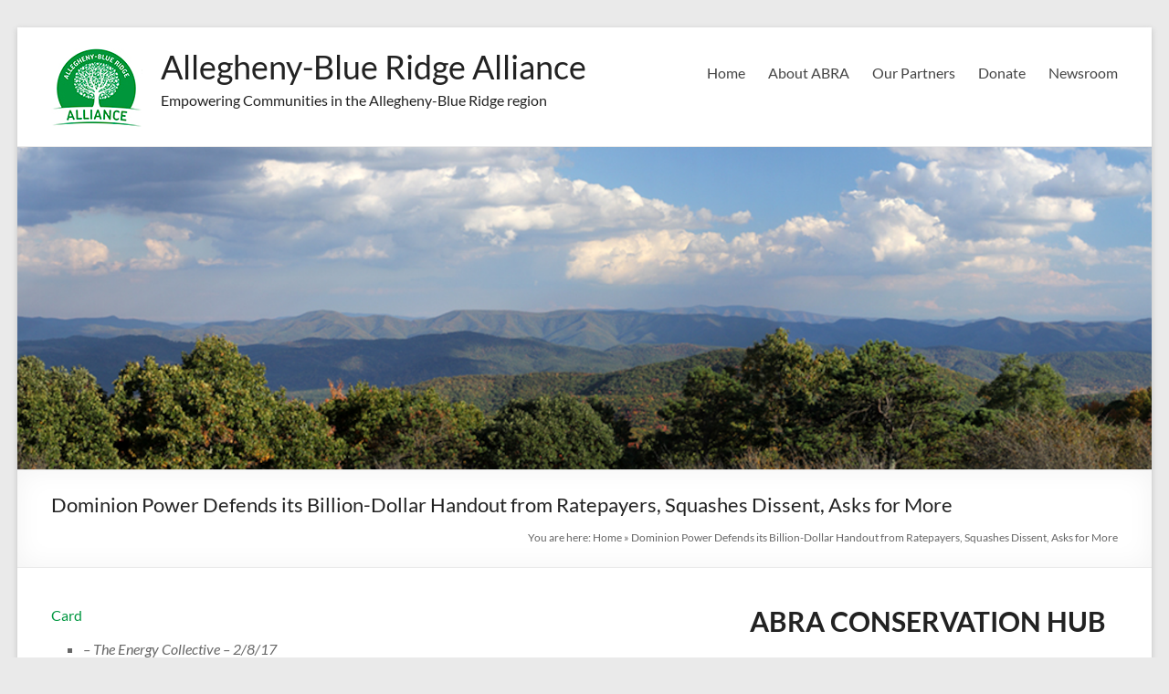

--- FILE ---
content_type: text/html; charset=UTF-8
request_url: https://www.abralliance.org/2017/02/16/dominion-power-defends-its-billion-dollar-handout-from-ratepayers-squashes-dissent-asks-for-more/
body_size: 13023
content:
<!DOCTYPE html>
<!--[if IE 7]>
<html class="ie ie7" lang="en-US">
<![endif]-->
<!--[if IE 8]>
<html class="ie ie8" lang="en-US">
<![endif]-->
<!--[if !(IE 7) & !(IE 8)]><!-->
<html lang="en-US">
<!--<![endif]-->
<head>
	<meta charset="UTF-8" />
	<meta name="viewport" content="width=device-width, initial-scale=1">
	<link rel="profile" href="http://gmpg.org/xfn/11" />
	<meta name='robots' content='index, follow, max-image-preview:large, max-snippet:-1, max-video-preview:-1' />

            <script data-no-defer="1" data-ezscrex="false" data-cfasync="false" data-pagespeed-no-defer data-cookieconsent="ignore">
                var ctPublicFunctions = {"_ajax_nonce":"ef4597b0c1","_rest_nonce":"0a2751f9ec","_ajax_url":"\/wp-admin\/admin-ajax.php","_rest_url":"https:\/\/www.abralliance.org\/wp-json\/","data__cookies_type":"alternative","data__ajax_type":"rest","data__bot_detector_enabled":"1","data__frontend_data_log_enabled":1,"cookiePrefix":"","wprocket_detected":false,"host_url":"www.abralliance.org","text__ee_click_to_select":"Click to select the whole data","text__ee_original_email":"The complete one is","text__ee_got_it":"Got it","text__ee_blocked":"Blocked","text__ee_cannot_connect":"Cannot connect","text__ee_cannot_decode":"Can not decode email. Unknown reason","text__ee_email_decoder":"CleanTalk email decoder","text__ee_wait_for_decoding":"The magic is on the way!","text__ee_decoding_process":"Please wait a few seconds while we decode the contact data."}
            </script>
        
            <script data-no-defer="1" data-ezscrex="false" data-cfasync="false" data-pagespeed-no-defer data-cookieconsent="ignore">
                var ctPublic = {"_ajax_nonce":"ef4597b0c1","settings__forms__check_internal":"0","settings__forms__check_external":"0","settings__forms__force_protection":0,"settings__forms__search_test":"1","settings__forms__wc_add_to_cart":"0","settings__data__bot_detector_enabled":"1","settings__sfw__anti_crawler":0,"blog_home":"https:\/\/www.abralliance.org\/","pixel__setting":"3","pixel__enabled":false,"pixel__url":null,"data__email_check_before_post":"1","data__email_check_exist_post":"0","data__cookies_type":"alternative","data__key_is_ok":true,"data__visible_fields_required":true,"wl_brandname":"Anti-Spam by CleanTalk","wl_brandname_short":"CleanTalk","ct_checkjs_key":1114698851,"emailEncoderPassKey":"0c82db37372fc5c48e75d35c4bcc8788","bot_detector_forms_excluded":"W10=","advancedCacheExists":false,"varnishCacheExists":false,"wc_ajax_add_to_cart":false}
            </script>
        
	<!-- This site is optimized with the Yoast SEO plugin v26.8 - https://yoast.com/product/yoast-seo-wordpress/ -->
	<title>Dominion Power Defends its Billion-Dollar Handout from Ratepayers, Squashes Dissent, Asks for More - Allegheny-Blue Ridge Alliance</title>
	<link rel="canonical" href="https://www.abralliance.org/2017/02/16/dominion-power-defends-its-billion-dollar-handout-from-ratepayers-squashes-dissent-asks-for-more/" />
	<meta property="og:locale" content="en_US" />
	<meta property="og:type" content="article" />
	<meta property="og:title" content="Dominion Power Defends its Billion-Dollar Handout from Ratepayers, Squashes Dissent, Asks for More - Allegheny-Blue Ridge Alliance" />
	<meta property="og:description" content="Card &#8211; The Energy Collective – 2/8/17 Dominion Power Defends its Billion-Dollar Handout from Ratepayers, Squashes Dissent, Asks for More" />
	<meta property="og:url" content="https://www.abralliance.org/2017/02/16/dominion-power-defends-its-billion-dollar-handout-from-ratepayers-squashes-dissent-asks-for-more/" />
	<meta property="og:site_name" content="Allegheny-Blue Ridge Alliance" />
	<meta property="article:published_time" content="2017-02-16T23:15:30+00:00" />
	<meta property="og:image" content="https://www.abralliance.org/wp-content/uploads/2023/08/copy-Shenandoah-Mountain-1400_2021Web.png" />
	<meta property="og:image:width" content="1400" />
	<meta property="og:image:height" content="400" />
	<meta property="og:image:type" content="image/png" />
	<meta name="author" content="Daniel Shaffer" />
	<meta name="twitter:card" content="summary_large_image" />
	<meta name="twitter:label1" content="Written by" />
	<meta name="twitter:data1" content="Daniel Shaffer" />
	<script type="application/ld+json" class="yoast-schema-graph">{"@context":"https://schema.org","@graph":[{"@type":"Article","@id":"https://www.abralliance.org/2017/02/16/dominion-power-defends-its-billion-dollar-handout-from-ratepayers-squashes-dissent-asks-for-more/#article","isPartOf":{"@id":"https://www.abralliance.org/2017/02/16/dominion-power-defends-its-billion-dollar-handout-from-ratepayers-squashes-dissent-asks-for-more/"},"author":{"name":"Daniel Shaffer","@id":"https://www.abralliance.org/#/schema/person/10b78ece92739ec7dc21870b71bb3203"},"headline":"Dominion Power Defends its Billion-Dollar Handout from Ratepayers, Squashes Dissent, Asks for More","datePublished":"2017-02-16T23:15:30+00:00","mainEntityOfPage":{"@id":"https://www.abralliance.org/2017/02/16/dominion-power-defends-its-billion-dollar-handout-from-ratepayers-squashes-dissent-asks-for-more/"},"wordCount":18,"publisher":{"@id":"https://www.abralliance.org/#organization"},"keywords":["defends","Dominion","General Assembly","handout","legislation","ratepayer","Update 116","VA","Virginia"],"articleSection":["Regional &amp; MVP"],"inLanguage":"en-US"},{"@type":"WebPage","@id":"https://www.abralliance.org/2017/02/16/dominion-power-defends-its-billion-dollar-handout-from-ratepayers-squashes-dissent-asks-for-more/","url":"https://www.abralliance.org/2017/02/16/dominion-power-defends-its-billion-dollar-handout-from-ratepayers-squashes-dissent-asks-for-more/","name":"Dominion Power Defends its Billion-Dollar Handout from Ratepayers, Squashes Dissent, Asks for More - Allegheny-Blue Ridge Alliance","isPartOf":{"@id":"https://www.abralliance.org/#website"},"datePublished":"2017-02-16T23:15:30+00:00","breadcrumb":{"@id":"https://www.abralliance.org/2017/02/16/dominion-power-defends-its-billion-dollar-handout-from-ratepayers-squashes-dissent-asks-for-more/#breadcrumb"},"inLanguage":"en-US","potentialAction":[{"@type":"ReadAction","target":["https://www.abralliance.org/2017/02/16/dominion-power-defends-its-billion-dollar-handout-from-ratepayers-squashes-dissent-asks-for-more/"]}]},{"@type":"BreadcrumbList","@id":"https://www.abralliance.org/2017/02/16/dominion-power-defends-its-billion-dollar-handout-from-ratepayers-squashes-dissent-asks-for-more/#breadcrumb","itemListElement":[{"@type":"ListItem","position":1,"name":"Home","item":"https://www.abralliance.org/"},{"@type":"ListItem","position":2,"name":"Dominion Power Defends its Billion-Dollar Handout from Ratepayers, Squashes Dissent, Asks for More"}]},{"@type":"WebSite","@id":"https://www.abralliance.org/#website","url":"https://www.abralliance.org/","name":"Allegheny-Blue Ridge Alliance","description":"Empowering Communities in the Allegheny-Blue Ridge region","publisher":{"@id":"https://www.abralliance.org/#organization"},"potentialAction":[{"@type":"SearchAction","target":{"@type":"EntryPoint","urlTemplate":"https://www.abralliance.org/?s={search_term_string}"},"query-input":{"@type":"PropertyValueSpecification","valueRequired":true,"valueName":"search_term_string"}}],"inLanguage":"en-US"},{"@type":"Organization","@id":"https://www.abralliance.org/#organization","name":"Allegheny-Blue Ridge Alliance","url":"https://www.abralliance.org/","logo":{"@type":"ImageObject","inLanguage":"en-US","@id":"https://www.abralliance.org/#/schema/logo/image/","url":"https://www.abralliance.org/wp-content/uploads/2016/09/ABRA-Logo-Square-100.jpg","contentUrl":"https://www.abralliance.org/wp-content/uploads/2016/09/ABRA-Logo-Square-100.jpg","width":100,"height":100,"caption":"Allegheny-Blue Ridge Alliance"},"image":{"@id":"https://www.abralliance.org/#/schema/logo/image/"}},{"@type":"Person","@id":"https://www.abralliance.org/#/schema/person/10b78ece92739ec7dc21870b71bb3203","name":"Daniel Shaffer","image":{"@type":"ImageObject","inLanguage":"en-US","@id":"https://www.abralliance.org/#/schema/person/image/","url":"https://secure.gravatar.com/avatar/f75dd8e6e0179c900d7c085ef0ae2be85898d6175be0ecf1f6dfbdb750db2fc8?s=96&d=mm&r=g","contentUrl":"https://secure.gravatar.com/avatar/f75dd8e6e0179c900d7c085ef0ae2be85898d6175be0ecf1f6dfbdb750db2fc8?s=96&d=mm&r=g","caption":"Daniel Shaffer"},"url":"https://www.abralliance.org/author/tanzania86/"}]}</script>
	<!-- / Yoast SEO plugin. -->


<link rel='dns-prefetch' href='//fd.cleantalk.org' />
<link rel='dns-prefetch' href='//www.googletagmanager.com' />
<link rel="alternate" type="application/rss+xml" title="Allegheny-Blue Ridge Alliance &raquo; Feed" href="https://www.abralliance.org/feed/" />
<link rel="alternate" type="application/rss+xml" title="Allegheny-Blue Ridge Alliance &raquo; Comments Feed" href="https://www.abralliance.org/comments/feed/" />
<link rel="alternate" type="application/rss+xml" title="Allegheny-Blue Ridge Alliance &raquo; Dominion Power Defends its Billion-Dollar Handout from Ratepayers, Squashes Dissent, Asks for More Comments Feed" href="https://www.abralliance.org/2017/02/16/dominion-power-defends-its-billion-dollar-handout-from-ratepayers-squashes-dissent-asks-for-more/feed/" />
<link rel="alternate" title="oEmbed (JSON)" type="application/json+oembed" href="https://www.abralliance.org/wp-json/oembed/1.0/embed?url=https%3A%2F%2Fwww.abralliance.org%2F2017%2F02%2F16%2Fdominion-power-defends-its-billion-dollar-handout-from-ratepayers-squashes-dissent-asks-for-more%2F" />
<link rel="alternate" title="oEmbed (XML)" type="text/xml+oembed" href="https://www.abralliance.org/wp-json/oembed/1.0/embed?url=https%3A%2F%2Fwww.abralliance.org%2F2017%2F02%2F16%2Fdominion-power-defends-its-billion-dollar-handout-from-ratepayers-squashes-dissent-asks-for-more%2F&#038;format=xml" />
<style id='wp-img-auto-sizes-contain-inline-css' type='text/css'>
img:is([sizes=auto i],[sizes^="auto," i]){contain-intrinsic-size:3000px 1500px}
/*# sourceURL=wp-img-auto-sizes-contain-inline-css */
</style>
<link rel='stylesheet' id='wpapp-styles-css' href='https://www.abralliance.org/wp-content/plugins/wordpress-easy-paypal-payment-or-donation-accept-plugin/wpapp-styles.css?ver=5.1.4' type='text/css' media='all' />
<style id='wp-emoji-styles-inline-css' type='text/css'>

	img.wp-smiley, img.emoji {
		display: inline !important;
		border: none !important;
		box-shadow: none !important;
		height: 1em !important;
		width: 1em !important;
		margin: 0 0.07em !important;
		vertical-align: -0.1em !important;
		background: none !important;
		padding: 0 !important;
	}
/*# sourceURL=wp-emoji-styles-inline-css */
</style>
<style id='wp-block-library-inline-css' type='text/css'>
:root{--wp-block-synced-color:#7a00df;--wp-block-synced-color--rgb:122,0,223;--wp-bound-block-color:var(--wp-block-synced-color);--wp-editor-canvas-background:#ddd;--wp-admin-theme-color:#007cba;--wp-admin-theme-color--rgb:0,124,186;--wp-admin-theme-color-darker-10:#006ba1;--wp-admin-theme-color-darker-10--rgb:0,107,160.5;--wp-admin-theme-color-darker-20:#005a87;--wp-admin-theme-color-darker-20--rgb:0,90,135;--wp-admin-border-width-focus:2px}@media (min-resolution:192dpi){:root{--wp-admin-border-width-focus:1.5px}}.wp-element-button{cursor:pointer}:root .has-very-light-gray-background-color{background-color:#eee}:root .has-very-dark-gray-background-color{background-color:#313131}:root .has-very-light-gray-color{color:#eee}:root .has-very-dark-gray-color{color:#313131}:root .has-vivid-green-cyan-to-vivid-cyan-blue-gradient-background{background:linear-gradient(135deg,#00d084,#0693e3)}:root .has-purple-crush-gradient-background{background:linear-gradient(135deg,#34e2e4,#4721fb 50%,#ab1dfe)}:root .has-hazy-dawn-gradient-background{background:linear-gradient(135deg,#faaca8,#dad0ec)}:root .has-subdued-olive-gradient-background{background:linear-gradient(135deg,#fafae1,#67a671)}:root .has-atomic-cream-gradient-background{background:linear-gradient(135deg,#fdd79a,#004a59)}:root .has-nightshade-gradient-background{background:linear-gradient(135deg,#330968,#31cdcf)}:root .has-midnight-gradient-background{background:linear-gradient(135deg,#020381,#2874fc)}:root{--wp--preset--font-size--normal:16px;--wp--preset--font-size--huge:42px}.has-regular-font-size{font-size:1em}.has-larger-font-size{font-size:2.625em}.has-normal-font-size{font-size:var(--wp--preset--font-size--normal)}.has-huge-font-size{font-size:var(--wp--preset--font-size--huge)}.has-text-align-center{text-align:center}.has-text-align-left{text-align:left}.has-text-align-right{text-align:right}.has-fit-text{white-space:nowrap!important}#end-resizable-editor-section{display:none}.aligncenter{clear:both}.items-justified-left{justify-content:flex-start}.items-justified-center{justify-content:center}.items-justified-right{justify-content:flex-end}.items-justified-space-between{justify-content:space-between}.screen-reader-text{border:0;clip-path:inset(50%);height:1px;margin:-1px;overflow:hidden;padding:0;position:absolute;width:1px;word-wrap:normal!important}.screen-reader-text:focus{background-color:#ddd;clip-path:none;color:#444;display:block;font-size:1em;height:auto;left:5px;line-height:normal;padding:15px 23px 14px;text-decoration:none;top:5px;width:auto;z-index:100000}html :where(.has-border-color){border-style:solid}html :where([style*=border-top-color]){border-top-style:solid}html :where([style*=border-right-color]){border-right-style:solid}html :where([style*=border-bottom-color]){border-bottom-style:solid}html :where([style*=border-left-color]){border-left-style:solid}html :where([style*=border-width]){border-style:solid}html :where([style*=border-top-width]){border-top-style:solid}html :where([style*=border-right-width]){border-right-style:solid}html :where([style*=border-bottom-width]){border-bottom-style:solid}html :where([style*=border-left-width]){border-left-style:solid}html :where(img[class*=wp-image-]){height:auto;max-width:100%}:where(figure){margin:0 0 1em}html :where(.is-position-sticky){--wp-admin--admin-bar--position-offset:var(--wp-admin--admin-bar--height,0px)}@media screen and (max-width:600px){html :where(.is-position-sticky){--wp-admin--admin-bar--position-offset:0px}}

/*# sourceURL=wp-block-library-inline-css */
</style><style id='global-styles-inline-css' type='text/css'>
:root{--wp--preset--aspect-ratio--square: 1;--wp--preset--aspect-ratio--4-3: 4/3;--wp--preset--aspect-ratio--3-4: 3/4;--wp--preset--aspect-ratio--3-2: 3/2;--wp--preset--aspect-ratio--2-3: 2/3;--wp--preset--aspect-ratio--16-9: 16/9;--wp--preset--aspect-ratio--9-16: 9/16;--wp--preset--color--black: #000000;--wp--preset--color--cyan-bluish-gray: #abb8c3;--wp--preset--color--white: #ffffff;--wp--preset--color--pale-pink: #f78da7;--wp--preset--color--vivid-red: #cf2e2e;--wp--preset--color--luminous-vivid-orange: #ff6900;--wp--preset--color--luminous-vivid-amber: #fcb900;--wp--preset--color--light-green-cyan: #7bdcb5;--wp--preset--color--vivid-green-cyan: #00d084;--wp--preset--color--pale-cyan-blue: #8ed1fc;--wp--preset--color--vivid-cyan-blue: #0693e3;--wp--preset--color--vivid-purple: #9b51e0;--wp--preset--gradient--vivid-cyan-blue-to-vivid-purple: linear-gradient(135deg,rgb(6,147,227) 0%,rgb(155,81,224) 100%);--wp--preset--gradient--light-green-cyan-to-vivid-green-cyan: linear-gradient(135deg,rgb(122,220,180) 0%,rgb(0,208,130) 100%);--wp--preset--gradient--luminous-vivid-amber-to-luminous-vivid-orange: linear-gradient(135deg,rgb(252,185,0) 0%,rgb(255,105,0) 100%);--wp--preset--gradient--luminous-vivid-orange-to-vivid-red: linear-gradient(135deg,rgb(255,105,0) 0%,rgb(207,46,46) 100%);--wp--preset--gradient--very-light-gray-to-cyan-bluish-gray: linear-gradient(135deg,rgb(238,238,238) 0%,rgb(169,184,195) 100%);--wp--preset--gradient--cool-to-warm-spectrum: linear-gradient(135deg,rgb(74,234,220) 0%,rgb(151,120,209) 20%,rgb(207,42,186) 40%,rgb(238,44,130) 60%,rgb(251,105,98) 80%,rgb(254,248,76) 100%);--wp--preset--gradient--blush-light-purple: linear-gradient(135deg,rgb(255,206,236) 0%,rgb(152,150,240) 100%);--wp--preset--gradient--blush-bordeaux: linear-gradient(135deg,rgb(254,205,165) 0%,rgb(254,45,45) 50%,rgb(107,0,62) 100%);--wp--preset--gradient--luminous-dusk: linear-gradient(135deg,rgb(255,203,112) 0%,rgb(199,81,192) 50%,rgb(65,88,208) 100%);--wp--preset--gradient--pale-ocean: linear-gradient(135deg,rgb(255,245,203) 0%,rgb(182,227,212) 50%,rgb(51,167,181) 100%);--wp--preset--gradient--electric-grass: linear-gradient(135deg,rgb(202,248,128) 0%,rgb(113,206,126) 100%);--wp--preset--gradient--midnight: linear-gradient(135deg,rgb(2,3,129) 0%,rgb(40,116,252) 100%);--wp--preset--font-size--small: 13px;--wp--preset--font-size--medium: 20px;--wp--preset--font-size--large: 36px;--wp--preset--font-size--x-large: 42px;--wp--preset--spacing--20: 0.44rem;--wp--preset--spacing--30: 0.67rem;--wp--preset--spacing--40: 1rem;--wp--preset--spacing--50: 1.5rem;--wp--preset--spacing--60: 2.25rem;--wp--preset--spacing--70: 3.38rem;--wp--preset--spacing--80: 5.06rem;--wp--preset--shadow--natural: 6px 6px 9px rgba(0, 0, 0, 0.2);--wp--preset--shadow--deep: 12px 12px 50px rgba(0, 0, 0, 0.4);--wp--preset--shadow--sharp: 6px 6px 0px rgba(0, 0, 0, 0.2);--wp--preset--shadow--outlined: 6px 6px 0px -3px rgb(255, 255, 255), 6px 6px rgb(0, 0, 0);--wp--preset--shadow--crisp: 6px 6px 0px rgb(0, 0, 0);}:root { --wp--style--global--content-size: 760px;--wp--style--global--wide-size: 1160px; }:where(body) { margin: 0; }.wp-site-blocks > .alignleft { float: left; margin-right: 2em; }.wp-site-blocks > .alignright { float: right; margin-left: 2em; }.wp-site-blocks > .aligncenter { justify-content: center; margin-left: auto; margin-right: auto; }:where(.wp-site-blocks) > * { margin-block-start: 24px; margin-block-end: 0; }:where(.wp-site-blocks) > :first-child { margin-block-start: 0; }:where(.wp-site-blocks) > :last-child { margin-block-end: 0; }:root { --wp--style--block-gap: 24px; }:root :where(.is-layout-flow) > :first-child{margin-block-start: 0;}:root :where(.is-layout-flow) > :last-child{margin-block-end: 0;}:root :where(.is-layout-flow) > *{margin-block-start: 24px;margin-block-end: 0;}:root :where(.is-layout-constrained) > :first-child{margin-block-start: 0;}:root :where(.is-layout-constrained) > :last-child{margin-block-end: 0;}:root :where(.is-layout-constrained) > *{margin-block-start: 24px;margin-block-end: 0;}:root :where(.is-layout-flex){gap: 24px;}:root :where(.is-layout-grid){gap: 24px;}.is-layout-flow > .alignleft{float: left;margin-inline-start: 0;margin-inline-end: 2em;}.is-layout-flow > .alignright{float: right;margin-inline-start: 2em;margin-inline-end: 0;}.is-layout-flow > .aligncenter{margin-left: auto !important;margin-right: auto !important;}.is-layout-constrained > .alignleft{float: left;margin-inline-start: 0;margin-inline-end: 2em;}.is-layout-constrained > .alignright{float: right;margin-inline-start: 2em;margin-inline-end: 0;}.is-layout-constrained > .aligncenter{margin-left: auto !important;margin-right: auto !important;}.is-layout-constrained > :where(:not(.alignleft):not(.alignright):not(.alignfull)){max-width: var(--wp--style--global--content-size);margin-left: auto !important;margin-right: auto !important;}.is-layout-constrained > .alignwide{max-width: var(--wp--style--global--wide-size);}body .is-layout-flex{display: flex;}.is-layout-flex{flex-wrap: wrap;align-items: center;}.is-layout-flex > :is(*, div){margin: 0;}body .is-layout-grid{display: grid;}.is-layout-grid > :is(*, div){margin: 0;}body{padding-top: 0px;padding-right: 0px;padding-bottom: 0px;padding-left: 0px;}a:where(:not(.wp-element-button)){text-decoration: underline;}:root :where(.wp-element-button, .wp-block-button__link){background-color: #32373c;border-width: 0;color: #fff;font-family: inherit;font-size: inherit;font-style: inherit;font-weight: inherit;letter-spacing: inherit;line-height: inherit;padding-top: calc(0.667em + 2px);padding-right: calc(1.333em + 2px);padding-bottom: calc(0.667em + 2px);padding-left: calc(1.333em + 2px);text-decoration: none;text-transform: inherit;}.has-black-color{color: var(--wp--preset--color--black) !important;}.has-cyan-bluish-gray-color{color: var(--wp--preset--color--cyan-bluish-gray) !important;}.has-white-color{color: var(--wp--preset--color--white) !important;}.has-pale-pink-color{color: var(--wp--preset--color--pale-pink) !important;}.has-vivid-red-color{color: var(--wp--preset--color--vivid-red) !important;}.has-luminous-vivid-orange-color{color: var(--wp--preset--color--luminous-vivid-orange) !important;}.has-luminous-vivid-amber-color{color: var(--wp--preset--color--luminous-vivid-amber) !important;}.has-light-green-cyan-color{color: var(--wp--preset--color--light-green-cyan) !important;}.has-vivid-green-cyan-color{color: var(--wp--preset--color--vivid-green-cyan) !important;}.has-pale-cyan-blue-color{color: var(--wp--preset--color--pale-cyan-blue) !important;}.has-vivid-cyan-blue-color{color: var(--wp--preset--color--vivid-cyan-blue) !important;}.has-vivid-purple-color{color: var(--wp--preset--color--vivid-purple) !important;}.has-black-background-color{background-color: var(--wp--preset--color--black) !important;}.has-cyan-bluish-gray-background-color{background-color: var(--wp--preset--color--cyan-bluish-gray) !important;}.has-white-background-color{background-color: var(--wp--preset--color--white) !important;}.has-pale-pink-background-color{background-color: var(--wp--preset--color--pale-pink) !important;}.has-vivid-red-background-color{background-color: var(--wp--preset--color--vivid-red) !important;}.has-luminous-vivid-orange-background-color{background-color: var(--wp--preset--color--luminous-vivid-orange) !important;}.has-luminous-vivid-amber-background-color{background-color: var(--wp--preset--color--luminous-vivid-amber) !important;}.has-light-green-cyan-background-color{background-color: var(--wp--preset--color--light-green-cyan) !important;}.has-vivid-green-cyan-background-color{background-color: var(--wp--preset--color--vivid-green-cyan) !important;}.has-pale-cyan-blue-background-color{background-color: var(--wp--preset--color--pale-cyan-blue) !important;}.has-vivid-cyan-blue-background-color{background-color: var(--wp--preset--color--vivid-cyan-blue) !important;}.has-vivid-purple-background-color{background-color: var(--wp--preset--color--vivid-purple) !important;}.has-black-border-color{border-color: var(--wp--preset--color--black) !important;}.has-cyan-bluish-gray-border-color{border-color: var(--wp--preset--color--cyan-bluish-gray) !important;}.has-white-border-color{border-color: var(--wp--preset--color--white) !important;}.has-pale-pink-border-color{border-color: var(--wp--preset--color--pale-pink) !important;}.has-vivid-red-border-color{border-color: var(--wp--preset--color--vivid-red) !important;}.has-luminous-vivid-orange-border-color{border-color: var(--wp--preset--color--luminous-vivid-orange) !important;}.has-luminous-vivid-amber-border-color{border-color: var(--wp--preset--color--luminous-vivid-amber) !important;}.has-light-green-cyan-border-color{border-color: var(--wp--preset--color--light-green-cyan) !important;}.has-vivid-green-cyan-border-color{border-color: var(--wp--preset--color--vivid-green-cyan) !important;}.has-pale-cyan-blue-border-color{border-color: var(--wp--preset--color--pale-cyan-blue) !important;}.has-vivid-cyan-blue-border-color{border-color: var(--wp--preset--color--vivid-cyan-blue) !important;}.has-vivid-purple-border-color{border-color: var(--wp--preset--color--vivid-purple) !important;}.has-vivid-cyan-blue-to-vivid-purple-gradient-background{background: var(--wp--preset--gradient--vivid-cyan-blue-to-vivid-purple) !important;}.has-light-green-cyan-to-vivid-green-cyan-gradient-background{background: var(--wp--preset--gradient--light-green-cyan-to-vivid-green-cyan) !important;}.has-luminous-vivid-amber-to-luminous-vivid-orange-gradient-background{background: var(--wp--preset--gradient--luminous-vivid-amber-to-luminous-vivid-orange) !important;}.has-luminous-vivid-orange-to-vivid-red-gradient-background{background: var(--wp--preset--gradient--luminous-vivid-orange-to-vivid-red) !important;}.has-very-light-gray-to-cyan-bluish-gray-gradient-background{background: var(--wp--preset--gradient--very-light-gray-to-cyan-bluish-gray) !important;}.has-cool-to-warm-spectrum-gradient-background{background: var(--wp--preset--gradient--cool-to-warm-spectrum) !important;}.has-blush-light-purple-gradient-background{background: var(--wp--preset--gradient--blush-light-purple) !important;}.has-blush-bordeaux-gradient-background{background: var(--wp--preset--gradient--blush-bordeaux) !important;}.has-luminous-dusk-gradient-background{background: var(--wp--preset--gradient--luminous-dusk) !important;}.has-pale-ocean-gradient-background{background: var(--wp--preset--gradient--pale-ocean) !important;}.has-electric-grass-gradient-background{background: var(--wp--preset--gradient--electric-grass) !important;}.has-midnight-gradient-background{background: var(--wp--preset--gradient--midnight) !important;}.has-small-font-size{font-size: var(--wp--preset--font-size--small) !important;}.has-medium-font-size{font-size: var(--wp--preset--font-size--medium) !important;}.has-large-font-size{font-size: var(--wp--preset--font-size--large) !important;}.has-x-large-font-size{font-size: var(--wp--preset--font-size--x-large) !important;}
/*# sourceURL=global-styles-inline-css */
</style>

<link rel='stylesheet' id='cleantalk-public-css-css' href='https://www.abralliance.org/wp-content/plugins/cleantalk-spam-protect/css/cleantalk-public.min.css?ver=6.71.1_1769596995' type='text/css' media='all' />
<link rel='stylesheet' id='cleantalk-email-decoder-css-css' href='https://www.abralliance.org/wp-content/plugins/cleantalk-spam-protect/css/cleantalk-email-decoder.min.css?ver=6.71.1_1769596995' type='text/css' media='all' />
<link rel='stylesheet' id='clink-main-css' href='https://www.abralliance.org/wp-content/plugins/clink/assets/css/clink-style.css' type='text/css' media='all' />
<link rel='stylesheet' id='rt-fontawsome-css' href='https://www.abralliance.org/wp-content/plugins/the-post-grid/assets/vendor/font-awesome/css/font-awesome.min.css?ver=7.8.8' type='text/css' media='all' />
<link rel='stylesheet' id='rt-tpg-shortcode-css' href='https://www.abralliance.org/wp-content/plugins/the-post-grid/assets/css/tpg-shortcode.min.css?ver=7.8.8' type='text/css' media='all' />
<link rel='stylesheet' id='wp-show-posts-css' href='https://www.abralliance.org/wp-content/plugins/wp-show-posts/css/wp-show-posts-min.css?ver=1.1.6' type='text/css' media='all' />
<link rel='stylesheet' id='eeb-css-frontend-css' href='https://www.abralliance.org/wp-content/plugins/email-encoder-bundle/assets/css/style.css?ver=54d4eedc552c499c4a8d6b89c23d3df1' type='text/css' media='all' />
<link rel='stylesheet' id='font-awesome-4-css' href='https://www.abralliance.org/wp-content/themes/spacious/font-awesome/library/font-awesome/css/v4-shims.min.css?ver=4.7.0' type='text/css' media='all' />
<link rel='stylesheet' id='font-awesome-all-css' href='https://www.abralliance.org/wp-content/themes/spacious/font-awesome/library/font-awesome/css/all.min.css?ver=6.7.2' type='text/css' media='all' />
<link rel='stylesheet' id='font-awesome-solid-css' href='https://www.abralliance.org/wp-content/themes/spacious/font-awesome/library/font-awesome/css/solid.min.css?ver=6.7.2' type='text/css' media='all' />
<link rel='stylesheet' id='font-awesome-regular-css' href='https://www.abralliance.org/wp-content/themes/spacious/font-awesome/library/font-awesome/css/regular.min.css?ver=6.7.2' type='text/css' media='all' />
<link rel='stylesheet' id='font-awesome-brands-css' href='https://www.abralliance.org/wp-content/themes/spacious/font-awesome/library/font-awesome/css/brands.min.css?ver=6.7.2' type='text/css' media='all' />
<link rel='stylesheet' id='spacious_style-css' href='https://www.abralliance.org/wp-content/themes/spacious/style.css?ver=6.9' type='text/css' media='all' />
<style id='spacious_style-inline-css' type='text/css'>
.previous a:hover, .next a:hover, a, #site-title a:hover, .main-navigation ul li.current_page_item a, .main-navigation ul li:hover > a, .main-navigation ul li ul li a:hover, .main-navigation ul li ul li:hover > a, .main-navigation ul li.current-menu-item ul li a:hover, .main-navigation ul li:hover > .sub-toggle, .main-navigation a:hover, .main-navigation ul li.current-menu-item a, .main-navigation ul li.current_page_ancestor a, .main-navigation ul li.current-menu-ancestor a, .main-navigation ul li.current_page_item a, .main-navigation ul li:hover > a, .small-menu a:hover, .small-menu ul li.current-menu-item a, .small-menu ul li.current_page_ancestor a, .small-menu ul li.current-menu-ancestor a, .small-menu ul li.current_page_item a, .small-menu ul li:hover > a, .breadcrumb a:hover, .tg-one-half .widget-title a:hover, .tg-one-third .widget-title a:hover, .tg-one-fourth .widget-title a:hover, .pagination a span:hover, #content .comments-area a.comment-permalink:hover, .comments-area .comment-author-link a:hover, .comment .comment-reply-link:hover, .nav-previous a:hover, .nav-next a:hover, #wp-calendar #today, .footer-widgets-area a:hover, .footer-socket-wrapper .copyright a:hover, .read-more, .more-link, .post .entry-title a:hover, .page .entry-title a:hover, .post .entry-meta a:hover, .type-page .entry-meta a:hover, .single #content .tags a:hover, .widget_testimonial .testimonial-icon:before, .header-action .search-wrapper:hover .fa{color:#009740;}.spacious-button, input[type="reset"], input[type="button"], input[type="submit"], button, #featured-slider .slider-read-more-button, #controllers a:hover, #controllers a.active, .pagination span ,.site-header .menu-toggle:hover, .call-to-action-button, .comments-area .comment-author-link span, a#back-top:before, .post .entry-meta .read-more-link, a#scroll-up, .search-form span, .main-navigation .tg-header-button-wrap.button-one a{background-color:#009740;}.main-small-navigation li:hover, .main-small-navigation ul > .current_page_item, .main-small-navigation ul > .current-menu-item, .spacious-woocommerce-cart-views .cart-value{background:#009740;}.main-navigation ul li ul, .widget_testimonial .testimonial-post{border-top-color:#009740;}blockquote, .call-to-action-content-wrapper{border-left-color:#009740;}.site-header .menu-toggle:hover.entry-meta a.read-more:hover,#featured-slider .slider-read-more-button:hover,.call-to-action-button:hover,.entry-meta .read-more-link:hover,.spacious-button:hover, input[type="reset"]:hover, input[type="button"]:hover, input[type="submit"]:hover, button:hover{background:#00650e;}.pagination a span:hover, .main-navigation .tg-header-button-wrap.button-one a{border-color:#009740;}.widget-title span{border-bottom-color:#009740;}.widget_service_block a.more-link:hover, .widget_featured_single_post a.read-more:hover,#secondary a:hover,logged-in-as:hover  a,.single-page p a:hover{color:#00650e;}.main-navigation .tg-header-button-wrap.button-one a:hover{background-color:#00650e;}
/*# sourceURL=spacious_style-inline-css */
</style>
<link rel='stylesheet' id='spacious-genericons-css' href='https://www.abralliance.org/wp-content/themes/spacious/genericons/genericons.css?ver=3.3.1' type='text/css' media='all' />
<link rel='stylesheet' id='spacious-font-awesome-css' href='https://www.abralliance.org/wp-content/themes/spacious/font-awesome/css/font-awesome.min.css?ver=4.7.1' type='text/css' media='all' />
<link rel='stylesheet' id='wpzoom-social-icons-socicon-css' href='https://www.abralliance.org/wp-content/plugins/social-icons-widget-by-wpzoom/assets/css/wpzoom-socicon.css?ver=1769596997' type='text/css' media='all' />
<link rel='stylesheet' id='wpzoom-social-icons-genericons-css' href='https://www.abralliance.org/wp-content/plugins/social-icons-widget-by-wpzoom/assets/css/genericons.css?ver=1769596997' type='text/css' media='all' />
<link rel='stylesheet' id='wpzoom-social-icons-academicons-css' href='https://www.abralliance.org/wp-content/plugins/social-icons-widget-by-wpzoom/assets/css/academicons.min.css?ver=1769596997' type='text/css' media='all' />
<link rel='stylesheet' id='wpzoom-social-icons-font-awesome-3-css' href='https://www.abralliance.org/wp-content/plugins/social-icons-widget-by-wpzoom/assets/css/font-awesome-3.min.css?ver=1769596997' type='text/css' media='all' />
<link rel='stylesheet' id='dashicons-css' href='https://www.abralliance.org/wp-includes/css/dashicons.min.css?ver=6.9' type='text/css' media='all' />
<link rel='stylesheet' id='wpzoom-social-icons-styles-css' href='https://www.abralliance.org/wp-content/plugins/social-icons-widget-by-wpzoom/assets/css/wpzoom-social-icons-styles.css?ver=1769596997' type='text/css' media='all' />
<link rel='stylesheet' id='newsletter-css' href='https://www.abralliance.org/wp-content/plugins/newsletter/style.css?ver=9.1.1' type='text/css' media='all' />
<link rel='stylesheet' id='abcf-rggcl-css' href='https://www.abralliance.org/wp-content/plugins/responsive-grid-gallery-with-custom-links/css/rggcl.css?ver=0.2.2' type='text/css' media='all' />
<link rel='preload' as='font'  id='wpzoom-social-icons-font-academicons-woff2-css' href='https://www.abralliance.org/wp-content/plugins/social-icons-widget-by-wpzoom/assets/font/academicons.woff2?v=1.9.2'  type='font/woff2' crossorigin />
<link rel='preload' as='font'  id='wpzoom-social-icons-font-fontawesome-3-woff2-css' href='https://www.abralliance.org/wp-content/plugins/social-icons-widget-by-wpzoom/assets/font/fontawesome-webfont.woff2?v=4.7.0'  type='font/woff2' crossorigin />
<link rel='preload' as='font'  id='wpzoom-social-icons-font-genericons-woff-css' href='https://www.abralliance.org/wp-content/plugins/social-icons-widget-by-wpzoom/assets/font/Genericons.woff'  type='font/woff' crossorigin />
<link rel='preload' as='font'  id='wpzoom-social-icons-font-socicon-woff2-css' href='https://www.abralliance.org/wp-content/plugins/social-icons-widget-by-wpzoom/assets/font/socicon.woff2?v=4.5.5'  type='font/woff2' crossorigin />
<script type="text/javascript" src="https://www.abralliance.org/wp-includes/js/jquery/jquery.min.js?ver=3.7.1" id="jquery-core-js"></script>
<script type="text/javascript" src="https://www.abralliance.org/wp-includes/js/jquery/jquery-migrate.min.js?ver=3.4.1" id="jquery-migrate-js"></script>
<script type="text/javascript" src="https://www.abralliance.org/wp-content/plugins/cleantalk-spam-protect/js/apbct-public-bundle.min.js?ver=6.71.1_1769596995" id="apbct-public-bundle.min-js-js"></script>
<script type="text/javascript" src="https://fd.cleantalk.org/ct-bot-detector-wrapper.js?ver=6.71.1" id="ct_bot_detector-js" defer="defer" data-wp-strategy="defer"></script>
<script type="text/javascript" src="https://www.abralliance.org/wp-content/plugins/email-encoder-bundle/assets/js/custom.js?ver=2c542c9989f589cd5318f5cef6a9ecd7" id="eeb-js-frontend-js"></script>
<script type="text/javascript" src="https://www.abralliance.org/wp-content/themes/spacious/js/spacious-custom.js?ver=6.9" id="spacious-custom-js"></script>

<!-- Google tag (gtag.js) snippet added by Site Kit -->
<!-- Google Analytics snippet added by Site Kit -->
<script type="text/javascript" src="https://www.googletagmanager.com/gtag/js?id=GT-T9BLDKP" id="google_gtagjs-js" async></script>
<script type="text/javascript" id="google_gtagjs-js-after">
/* <![CDATA[ */
window.dataLayer = window.dataLayer || [];function gtag(){dataLayer.push(arguments);}
gtag("set","linker",{"domains":["www.abralliance.org"]});
gtag("js", new Date());
gtag("set", "developer_id.dZTNiMT", true);
gtag("config", "GT-T9BLDKP");
 window._googlesitekit = window._googlesitekit || {}; window._googlesitekit.throttledEvents = []; window._googlesitekit.gtagEvent = (name, data) => { var key = JSON.stringify( { name, data } ); if ( !! window._googlesitekit.throttledEvents[ key ] ) { return; } window._googlesitekit.throttledEvents[ key ] = true; setTimeout( () => { delete window._googlesitekit.throttledEvents[ key ]; }, 5 ); gtag( "event", name, { ...data, event_source: "site-kit" } ); }; 
//# sourceURL=google_gtagjs-js-after
/* ]]> */
</script>
<link rel="https://api.w.org/" href="https://www.abralliance.org/wp-json/" /><link rel="alternate" title="JSON" type="application/json" href="https://www.abralliance.org/wp-json/wp/v2/posts/3365" /><link rel="EditURI" type="application/rsd+xml" title="RSD" href="https://www.abralliance.org/xmlrpc.php?rsd" />
<meta name="generator" content="WordPress 6.9" />
<link rel='shortlink' href='https://www.abralliance.org/?p=3365' />

		<!-- GA Google Analytics @ https://m0n.co/ga -->
		<script async src="https://www.googletagmanager.com/gtag/js?id= G-Z6KD97JCWN"></script>
		<script>
			window.dataLayer = window.dataLayer || [];
			function gtag(){dataLayer.push(arguments);}
			gtag('js', new Date());
			gtag('config', ' G-Z6KD97JCWN');
		</script>

	<meta name="generator" content="Site Kit by Google 1.171.0" />        <style>
            :root {
                --tpg-primary-color: #0d6efd;
                --tpg-secondary-color: #0654c4;
                --tpg-primary-light: #c4d0ff
            }

                        body .rt-tpg-container .rt-loading,
            body #bottom-script-loader .rt-ball-clip-rotate {
                color: #0367bf !important;
            }

                    </style>
		
<!-- Referral spam blacklist 1.3.0 by Rolands Umbrovskis (rolandinsh) https://umbrovskis.com/ -->
<meta name="generator" content="https://simplemediacode.com/?utm_source=wp-referrer-spam-blacklist-1.3.0" />
<link rel="pingback" href="https://www.abralliance.org/xmlrpc.php">	<style type="text/css">
			#site-title a {
			color: #222222;
		}
		#site-description {
			color: #222222;
		}
		</style>
	<script src="/wp-content/mu-plugins/launchpress-tracker.js" data-site="NUCLGWMS" defer></script>
<link rel="icon" href="https://www.abralliance.org/wp-content/uploads/2016/09/cropped-Abra-Tree-512-32x32.jpg" sizes="32x32" />
<link rel="icon" href="https://www.abralliance.org/wp-content/uploads/2016/09/cropped-Abra-Tree-512-192x192.jpg" sizes="192x192" />
<link rel="apple-touch-icon" href="https://www.abralliance.org/wp-content/uploads/2016/09/cropped-Abra-Tree-512-180x180.jpg" />
<meta name="msapplication-TileImage" content="https://www.abralliance.org/wp-content/uploads/2016/09/cropped-Abra-Tree-512-270x270.jpg" />
		<style type="text/css"> blockquote { border-left: 3px solid #009740; }
			.spacious-button, input[type="reset"], input[type="button"], input[type="submit"], button { background-color: #009740; }
			.previous a:hover, .next a:hover { 	color: #009740; }
			a { color: #009740; }
			#site-title a:hover { color: #009740; }
			.main-navigation ul li.current_page_item a, .main-navigation ul li:hover > a { color: #009740; }
			.main-navigation ul li ul { border-top: 1px solid #009740; }
			.main-navigation ul li ul li a:hover, .main-navigation ul li ul li:hover > a, .main-navigation ul li.current-menu-item ul li a:hover, .main-navigation ul li:hover > .sub-toggle { color: #009740; }
			.site-header .menu-toggle:hover.entry-meta a.read-more:hover,#featured-slider .slider-read-more-button:hover,.call-to-action-button:hover,.entry-meta .read-more-link:hover,.spacious-button:hover, input[type="reset"]:hover, input[type="button"]:hover, input[type="submit"]:hover, button:hover { background: #00650e; }
			.main-small-navigation li:hover { background: #009740; }
			.main-small-navigation ul > .current_page_item, .main-small-navigation ul > .current-menu-item { background: #009740; }
			.main-navigation a:hover, .main-navigation ul li.current-menu-item a, .main-navigation ul li.current_page_ancestor a, .main-navigation ul li.current-menu-ancestor a, .main-navigation ul li.current_page_item a, .main-navigation ul li:hover > a  { color: #009740; }
			.small-menu a:hover, .small-menu ul li.current-menu-item a, .small-menu ul li.current_page_ancestor a, .small-menu ul li.current-menu-ancestor a, .small-menu ul li.current_page_item a, .small-menu ul li:hover > a { color: #009740; }
			#featured-slider .slider-read-more-button { background-color: #009740; }
			#controllers a:hover, #controllers a.active { background-color: #009740; color: #009740; }
			.widget_service_block a.more-link:hover, .widget_featured_single_post a.read-more:hover,#secondary a:hover,logged-in-as:hover  a,.single-page p a:hover{ color: #00650e; }
			.breadcrumb a:hover { color: #009740; }
			.tg-one-half .widget-title a:hover, .tg-one-third .widget-title a:hover, .tg-one-fourth .widget-title a:hover { color: #009740; }
			.pagination span ,.site-header .menu-toggle:hover{ background-color: #009740; }
			.pagination a span:hover { color: #009740; border-color: #009740; }
			.widget_testimonial .testimonial-post { border-color: #009740 #EAEAEA #EAEAEA #EAEAEA; }
			.call-to-action-content-wrapper { border-color: #EAEAEA #EAEAEA #EAEAEA #009740; }
			.call-to-action-button { background-color: #009740; }
			#content .comments-area a.comment-permalink:hover { color: #009740; }
			.comments-area .comment-author-link a:hover { color: #009740; }
			.comments-area .comment-author-link span { background-color: #009740; }
			.comment .comment-reply-link:hover { color: #009740; }
			.nav-previous a:hover, .nav-next a:hover { color: #009740; }
			#wp-calendar #today { color: #009740; }
			.widget-title span { border-bottom: 2px solid #009740; }
			.footer-widgets-area a:hover { color: #009740 !important; }
			.footer-socket-wrapper .copyright a:hover { color: #009740; }
			a#back-top:before { background-color: #009740; }
			.read-more, .more-link { color: #009740; }
			.post .entry-title a:hover, .page .entry-title a:hover { color: #009740; }
			.post .entry-meta .read-more-link { background-color: #009740; }
			.post .entry-meta a:hover, .type-page .entry-meta a:hover { color: #009740; }
			.single #content .tags a:hover { color: #009740; }
			.widget_testimonial .testimonial-icon:before { color: #009740; }
			a#scroll-up { background-color: #009740; }
			.search-form span { background-color: #009740; }.header-action .search-wrapper:hover .fa{ color: #009740} .spacious-woocommerce-cart-views .cart-value { background:#009740}.main-navigation .tg-header-button-wrap.button-one a{background-color:#009740} .main-navigation .tg-header-button-wrap.button-one a{border-color:#009740}.main-navigation .tg-header-button-wrap.button-one a:hover{background-color:#00650e}.main-navigation .tg-header-button-wrap.button-one a:hover{border-color:#00650e}</style>
		</head>

<body class="wp-singular post-template-default single single-post postid-3365 single-format-standard wp-custom-logo wp-embed-responsive wp-theme-spacious fl-builder-lite-2-9-4-2 fl-no-js rttpg rttpg-7.8.8 radius-frontend rttpg-body-wrap  better-responsive-menu narrow-1218 fpt-template-spacious">


<div id="page" class="hfeed site">
	<a class="skip-link screen-reader-text" href="#main">Skip to content</a>

	
	
	<header id="masthead" class="site-header clearfix spacious-header-display-one">

		
		
		<div id="header-text-nav-container" class="">

			<div class="inner-wrap" id="spacious-header-display-one">

				<div id="header-text-nav-wrap" class="clearfix">
					<div id="header-left-section">
													<div id="header-logo-image">

								<a href="https://www.abralliance.org/" class="custom-logo-link" rel="home"><img width="100" height="100" src="https://www.abralliance.org/wp-content/uploads/2016/09/ABRA-Logo-Square-100.jpg" class="custom-logo" alt="Allegheny Blue Ridge Alliance Logo" decoding="async" /></a>
							</div><!-- #header-logo-image -->

							
						<div id="header-text" class="">
															<h3 id="site-title">
									<a href="https://www.abralliance.org/"
									   title="Allegheny-Blue Ridge Alliance"
									   rel="home">Allegheny-Blue Ridge Alliance</a>
								</h3>
														<p id="site-description">Empowering Communities in the Allegheny-Blue Ridge region</p>
							<!-- #site-description -->
						</div><!-- #header-text -->

					</div><!-- #header-left-section -->
					<div id="header-right-section">
						
													<div class="header-action">
															</div>
						
						
		<nav id="site-navigation" class="main-navigation clearfix   " role="navigation">
			<p class="menu-toggle">
				<span class="screen-reader-text">Menu</span>
			</p>
			<div class="menu-primary-container"><ul id="menu-menu2" class="menu"><li id="menu-item-296" class="menu-item menu-item-type-post_type menu-item-object-page menu-item-home menu-item-296"><a href="https://www.abralliance.org/">Home</a></li>
<li id="menu-item-5544" class="menu-item menu-item-type-post_type menu-item-object-page menu-item-5544"><a href="https://www.abralliance.org/home/board-of-directors/">About ABRA</a></li>
<li id="menu-item-13838" class="menu-item menu-item-type-post_type menu-item-object-page menu-item-13838"><a href="https://www.abralliance.org/our-partners/">Our Partners</a></li>
<li id="menu-item-13798" class="menu-item menu-item-type-post_type menu-item-object-page menu-item-13798"><a href="https://www.abralliance.org/what-you-can-do/donate/">Donate</a></li>
<li id="menu-item-13937" class="menu-item menu-item-type-post_type menu-item-object-page menu-item-13937"><a href="https://www.abralliance.org/newsroom/">Newsroom</a></li>
</ul></div>		</nav>

		
					</div><!-- #header-right-section -->

				</div><!-- #header-text-nav-wrap -->
			</div><!-- .inner-wrap -->
					</div><!-- #header-text-nav-container -->

		<div id="wp-custom-header" class="wp-custom-header"><img src="https://www.abralliance.org/wp-content/uploads/2021/04/cropped-copy-Shenandoah-Mountain-1400_2021Web.png" class="header-image" width="1400" height="398" alt="Allegheny-Blue Ridge Alliance"></div>
						<div class="header-post-title-container clearfix">
					<div class="inner-wrap">
						<div class="post-title-wrapper">
																								<h1 class="header-post-title-class">Dominion Power Defends its Billion-Dollar Handout from Ratepayers, Squashes Dissent, Asks for More</h1>
																						</div>
						<div class="breadcrumb"><span class="breadcrumb-title">You are here: </span><span><span><a href="https://www.abralliance.org/">Home</a></span> » <span class="breadcrumb_last" aria-current="page">Dominion Power Defends its Billion-Dollar Handout from Ratepayers, Squashes Dissent, Asks for More</span></span></div> <!-- .breadcrumb : Yoast -->					</div>
				</div>
					</header>
			<div id="main" class="clearfix">
		<div class="inner-wrap">

	
	<div id="primary">
		<div id="content" class="clearfix">
			
				
<article id="post-3365" class="post-3365 post type-post status-publish format-standard hentry category-regional-mvp tag-defends tag-dominion tag-general-assembly tag-handout tag-legislation tag-ratepayer tag-update-116 tag-va tag-virginia">
		<div class="entry-content clearfix">
		<p><a class="embedly-card" href="http://www.theenergycollective.com/ivy-main/2397998/dominion-power-defends-its-billion-dollar-handout-from-ratepayers-squashes-dissent-asks-for-more

">Card</a><br />
<script async src="//cdn.embedly.com/widgets/platform.js" charset="UTF-8"></script></p>
<ul>
<li><em> &#8211;	The Energy Collective – 2/8/17<br />
</em></li>
</ul>
<div class="extra-hatom-entry-title"><span class="entry-title">Dominion Power Defends its Billion-Dollar Handout from Ratepayers, Squashes Dissent, Asks for More</span></div>			<div class="tags">
				Tagged on: <a href="https://www.abralliance.org/tag/defends/" rel="tag">defends</a>&nbsp;&nbsp;&nbsp;&nbsp;<a href="https://www.abralliance.org/tag/dominion/" rel="tag">Dominion</a>&nbsp;&nbsp;&nbsp;&nbsp;<a href="https://www.abralliance.org/tag/general-assembly/" rel="tag">General Assembly</a>&nbsp;&nbsp;&nbsp;&nbsp;<a href="https://www.abralliance.org/tag/handout/" rel="tag">handout</a>&nbsp;&nbsp;&nbsp;&nbsp;<a href="https://www.abralliance.org/tag/legislation/" rel="tag">legislation</a>&nbsp;&nbsp;&nbsp;&nbsp;<a href="https://www.abralliance.org/tag/ratepayer/" rel="tag">ratepayer</a>&nbsp;&nbsp;&nbsp;&nbsp;<a href="https://www.abralliance.org/tag/update-116/" rel="tag">Update 116</a>&nbsp;&nbsp;&nbsp;&nbsp;<a href="https://www.abralliance.org/tag/va/" rel="tag">VA</a>&nbsp;&nbsp;&nbsp;&nbsp;<a href="https://www.abralliance.org/tag/virginia/" rel="tag">Virginia</a>			</div>
				</div>

	<footer class="entry-meta-bar clearfix"><div class="entry-meta clearfix">
			<span class="by-author author vcard"><a class="url fn n"
			                                        href="https://www.abralliance.org/author/tanzania86/">Daniel Shaffer</a></span>

			<span class="date"><a href="https://www.abralliance.org/2017/02/16/dominion-power-defends-its-billion-dollar-handout-from-ratepayers-squashes-dissent-asks-for-more/" title="7:15 pm" rel="bookmark"><time class="entry-date published" datetime="2017-02-16T19:15:30-04:00">February 16, 2017</time></a></span>				<span class="category"><a href="https://www.abralliance.org/category/pipelines-in-the-news/regional-mvp/" rel="category tag">Regional &amp; MVP</a></span>
				</div></footer>
	</article>

						<ul class="default-wp-page clearfix">
			<li class="previous"><a href="https://www.abralliance.org/2017/02/16/dominion-resources-plans-to-change-name-to-dominion-energy/" rel="prev"><span class="meta-nav">&larr;</span> Dominion Resources plans to change name to Dominion Energy</a></li>
			<li class="next"><a href="https://www.abralliance.org/2017/02/16/justice-says-hes-going-to-make-dep-stop-saying-no-to-industry/" rel="next">Justice says he’s going to make DEP stop saying ‘no’ to industry <span class="meta-nav">&rarr;</span></a></li>
		</ul>
	
				
				
				
			
		</div><!-- #content -->
	</div><!-- #primary -->

	
<div id="secondary">
			
		<aside id="text-22" class="widget widget_text">			<div class="textwidget"><div align="left">
<h1><b>ABRA CONSERVATION HUB </b></h1>
<div align="left">
<p>ABRA’s Conservation Hub program promotes responsible resource management by providing access to critical information needed for effective public involvement in environmental review and oversight.</p>
<div align="left">
<p>Following the defeat of the Atlantic Coast Pipeline in 2020, ABRA initiated the Conservation Hub to support informed public engagement with the broader range of environmental issues confronting the Allegheny-Blue Ridge Mountain region. The Conservation Hub builds on the analysis and information sharing capacity achieved through ABRA’s Pipeline CSI project during the years of ACP opposition.</p>
<div align="left">
<p>The Conservation Hub is based on the use of GIS mapping to provide details and context for land development projects and management practices that involve risk of environmental harm, as well as for environmental preservation and restoration initiatives. The Conservation Hub also provides access to regulatory documents and assessments related to specific projects or issues.</p>
<div align="left">
<p>Multiple Conservation Hub sites, focused on individual projects or issues, have been developed collaboratively with ABRA’s partners and allies. Going forward, we invite conservation groups, individuals, and communities to provide ideas for new Hub sites and GIS mapping that can contribute to informed public engagement on behalf of environmental integrity in the Allegheny-Blue Ridge region.</p>
</div>
</div>
</div>
</div>
</div>
</div>
		</aside>	</div>

	

</div><!-- .inner-wrap -->
</div><!-- #main -->

<footer id="colophon" class="clearfix">
	<div class="footer-widgets-wrapper">
	<div class="inner-wrap">
		<div class="footer-widgets-area clearfix">
			<div class="tg-one-fourth tg-column-1">
				<aside id="text-24" class="widget widget_text"><h3 class="widget-title"><span>ABRA</span></h3>			<div class="textwidget"><p>The Allegheny-Blue Ridge Alliance is a 501(c)(3) non-profit organization dedicated to promoting and protecting the environmental integrity of the Allegheny-Blue Ridge region and the surrounding  Central Appalachian Highlands of Virginia and West Virginia.</p>
<p><a href="https://www.abralliance.org/allegheny-blue-ridge-alliance-policies/">Policies</a></p>
</div>
		</aside><aside id="zoom-social-icons-widget-6" class="widget zoom-social-icons-widget"><h3 class="widget-title"><span>Follow us</span></h3>
		
<ul class="zoom-social-icons-list zoom-social-icons-list--with-canvas zoom-social-icons-list--round zoom-social-icons-list--no-labels">

		
				<li class="zoom-social_icons-list__item">
		<a class="zoom-social_icons-list__link" href="https://www.facebook.com/abralliance/" target="_blank" title="Facebook" >
									
						<span class="screen-reader-text">facebook</span>
			
						<span class="zoom-social_icons-list-span social-icon socicon socicon-facebook" data-hover-rule="background-color" data-hover-color="#1877F2" style="background-color : #1877F2; font-size: 18px; padding:8px" ></span>
			
					</a>
	</li>

	
</ul>

		</aside>			</div>
							<div class="tg-one-fourth tg-column-2">
					<aside id="text-25" class="widget widget_text"><h3 class="widget-title"><span>Contact Us</span></h3>			<div class="textwidget"><p><a href="javascript:;" data-enc-email="qfunssre[at]noenyyvnapr.bet" class="mail-link" data-wpel-link="ignore">Dan Shaffer</a>, Executive Director<br />
<a href="javascript:;" data-enc-email="nlbhat[at]noenyyvnapr.bet" class="mail-link" data-wpel-link="ignore">Andrew Young</a>, Staff Attorney</p>
<p>Post Office Box 96<br />
Monterey, Virginia 24465</p>
</div>
		</aside>				</div>
										<div class="tg-one-fourth tg-after-two-blocks-clearfix tg-column-3">
					<aside id="text-11" class="widget widget_text"><h3 class="widget-title"><span>Support ABRA</span></h3>			<div class="textwidget"><p><a href="https://www.abralliance.org/donate/">DONATE HERE</a></p>
</div>
		</aside>				</div>
										<div class="tg-one-fourth tg-one-fourth-last tg-column-4">
					<aside id="newsletterwidget-4" class="widget widget_newsletterwidget"><h3 class="widget-title"><span>Subscribe to ABRA Updates</span></h3><div class="tnp tnp-subscription tnp-widget">
<form method="post" action="https://www.abralliance.org/wp-admin/admin-ajax.php?action=tnp&amp;na=s">
<input type="hidden" name="nr" value="widget">
<input type="hidden" name="nlang" value="">
<div class="tnp-field tnp-field-firstname"><label for="tnp-1">First Name</label>
<input class="tnp-name" type="text" name="nn" id="tnp-1" value="" placeholder=""></div>
<div class="tnp-field tnp-field-surname"><label for="tnp-2">Last name</label>
<input class="tnp-surname" type="text" name="ns" id="tnp-2" value="" placeholder=""></div><div class="tnp-field tnp-field-email"><label for="tnp-3">Email</label>
<input class="tnp-email" type="email" name="ne" id="tnp-3" value="" placeholder="" required></div>
<div class="tnp-field tnp-field-profile"><label for="tnp-4">Organization/Company</label>
<input class="tnp-profile tnp-profile-1" id="tnp-profile_1" type="text" size="" name="np1" placeholder="???"></div>
<div class="tnp-field tnp-field-button" style="text-align: left"><input class="tnp-submit" type="submit" value="Subscribe" style="">
</div>
</form>
</div>
</aside>				</div>
					</div>
	</div>
</div>
	<div class="footer-socket-wrapper clearfix">
		<div class="inner-wrap">
			<div class="footer-socket-area">
				<div class="copyright">Copyright &copy; 2026 <a href="https://www.abralliance.org/" title="Allegheny-Blue Ridge Alliance" ><span>Allegheny-Blue Ridge Alliance</span></a>. All rights reserved. Theme <a href="https://themegrill.com/themes/spacious" target="_blank" title="Spacious" rel="nofollow"><span>Spacious</span></a> by ThemeGrill. Powered by: <a href="https://wordpress.org" target="_blank" title="WordPress" rel="nofollow"><span>WordPress</span></a>.</div>				<nav class="small-menu clearfix">
									</nav>
			</div>
		</div>
	</div>
</footer>
<a href="#masthead" id="scroll-up"></a>
</div><!-- #page -->

<script type="speculationrules">
{"prefetch":[{"source":"document","where":{"and":[{"href_matches":"/*"},{"not":{"href_matches":["/wp-*.php","/wp-admin/*","/wp-content/uploads/*","/wp-content/*","/wp-content/plugins/*","/wp-content/themes/spacious/*","/*\\?(.+)"]}},{"not":{"selector_matches":"a[rel~=\"nofollow\"]"}},{"not":{"selector_matches":".no-prefetch, .no-prefetch a"}}]},"eagerness":"conservative"}]}
</script>
<script type="text/javascript" src="https://www.abralliance.org/wp-content/themes/spacious/js/navigation.js?ver=6.9" id="spacious-navigation-js"></script>
<script type="text/javascript" src="https://www.abralliance.org/wp-content/themes/spacious/js/skip-link-focus-fix.js?ver=6.9" id="spacious-skip-link-focus-fix-js"></script>
<script type="text/javascript" src="https://www.abralliance.org/wp-content/plugins/social-icons-widget-by-wpzoom/assets/js/social-icons-widget-frontend.js?ver=1769596997" id="zoom-social-icons-widget-frontend-js"></script>
<script type="text/javascript" id="newsletter-js-extra">
/* <![CDATA[ */
var newsletter_data = {"action_url":"https://www.abralliance.org/wp-admin/admin-ajax.php"};
//# sourceURL=newsletter-js-extra
/* ]]> */
</script>
<script type="text/javascript" src="https://www.abralliance.org/wp-content/plugins/newsletter/main.js?ver=9.1.1" id="newsletter-js"></script>
<script id="wp-emoji-settings" type="application/json">
{"baseUrl":"https://s.w.org/images/core/emoji/17.0.2/72x72/","ext":".png","svgUrl":"https://s.w.org/images/core/emoji/17.0.2/svg/","svgExt":".svg","source":{"concatemoji":"https://www.abralliance.org/wp-includes/js/wp-emoji-release.min.js?ver=6.9"}}
</script>
<script type="module">
/* <![CDATA[ */
/*! This file is auto-generated */
const a=JSON.parse(document.getElementById("wp-emoji-settings").textContent),o=(window._wpemojiSettings=a,"wpEmojiSettingsSupports"),s=["flag","emoji"];function i(e){try{var t={supportTests:e,timestamp:(new Date).valueOf()};sessionStorage.setItem(o,JSON.stringify(t))}catch(e){}}function c(e,t,n){e.clearRect(0,0,e.canvas.width,e.canvas.height),e.fillText(t,0,0);t=new Uint32Array(e.getImageData(0,0,e.canvas.width,e.canvas.height).data);e.clearRect(0,0,e.canvas.width,e.canvas.height),e.fillText(n,0,0);const a=new Uint32Array(e.getImageData(0,0,e.canvas.width,e.canvas.height).data);return t.every((e,t)=>e===a[t])}function p(e,t){e.clearRect(0,0,e.canvas.width,e.canvas.height),e.fillText(t,0,0);var n=e.getImageData(16,16,1,1);for(let e=0;e<n.data.length;e++)if(0!==n.data[e])return!1;return!0}function u(e,t,n,a){switch(t){case"flag":return n(e,"\ud83c\udff3\ufe0f\u200d\u26a7\ufe0f","\ud83c\udff3\ufe0f\u200b\u26a7\ufe0f")?!1:!n(e,"\ud83c\udde8\ud83c\uddf6","\ud83c\udde8\u200b\ud83c\uddf6")&&!n(e,"\ud83c\udff4\udb40\udc67\udb40\udc62\udb40\udc65\udb40\udc6e\udb40\udc67\udb40\udc7f","\ud83c\udff4\u200b\udb40\udc67\u200b\udb40\udc62\u200b\udb40\udc65\u200b\udb40\udc6e\u200b\udb40\udc67\u200b\udb40\udc7f");case"emoji":return!a(e,"\ud83e\u1fac8")}return!1}function f(e,t,n,a){let r;const o=(r="undefined"!=typeof WorkerGlobalScope&&self instanceof WorkerGlobalScope?new OffscreenCanvas(300,150):document.createElement("canvas")).getContext("2d",{willReadFrequently:!0}),s=(o.textBaseline="top",o.font="600 32px Arial",{});return e.forEach(e=>{s[e]=t(o,e,n,a)}),s}function r(e){var t=document.createElement("script");t.src=e,t.defer=!0,document.head.appendChild(t)}a.supports={everything:!0,everythingExceptFlag:!0},new Promise(t=>{let n=function(){try{var e=JSON.parse(sessionStorage.getItem(o));if("object"==typeof e&&"number"==typeof e.timestamp&&(new Date).valueOf()<e.timestamp+604800&&"object"==typeof e.supportTests)return e.supportTests}catch(e){}return null}();if(!n){if("undefined"!=typeof Worker&&"undefined"!=typeof OffscreenCanvas&&"undefined"!=typeof URL&&URL.createObjectURL&&"undefined"!=typeof Blob)try{var e="postMessage("+f.toString()+"("+[JSON.stringify(s),u.toString(),c.toString(),p.toString()].join(",")+"));",a=new Blob([e],{type:"text/javascript"});const r=new Worker(URL.createObjectURL(a),{name:"wpTestEmojiSupports"});return void(r.onmessage=e=>{i(n=e.data),r.terminate(),t(n)})}catch(e){}i(n=f(s,u,c,p))}t(n)}).then(e=>{for(const n in e)a.supports[n]=e[n],a.supports.everything=a.supports.everything&&a.supports[n],"flag"!==n&&(a.supports.everythingExceptFlag=a.supports.everythingExceptFlag&&a.supports[n]);var t;a.supports.everythingExceptFlag=a.supports.everythingExceptFlag&&!a.supports.flag,a.supports.everything||((t=a.source||{}).concatemoji?r(t.concatemoji):t.wpemoji&&t.twemoji&&(r(t.twemoji),r(t.wpemoji)))});
//# sourceURL=https://www.abralliance.org/wp-includes/js/wp-emoji-loader.min.js
/* ]]> */
</script>

</body>
</html>
